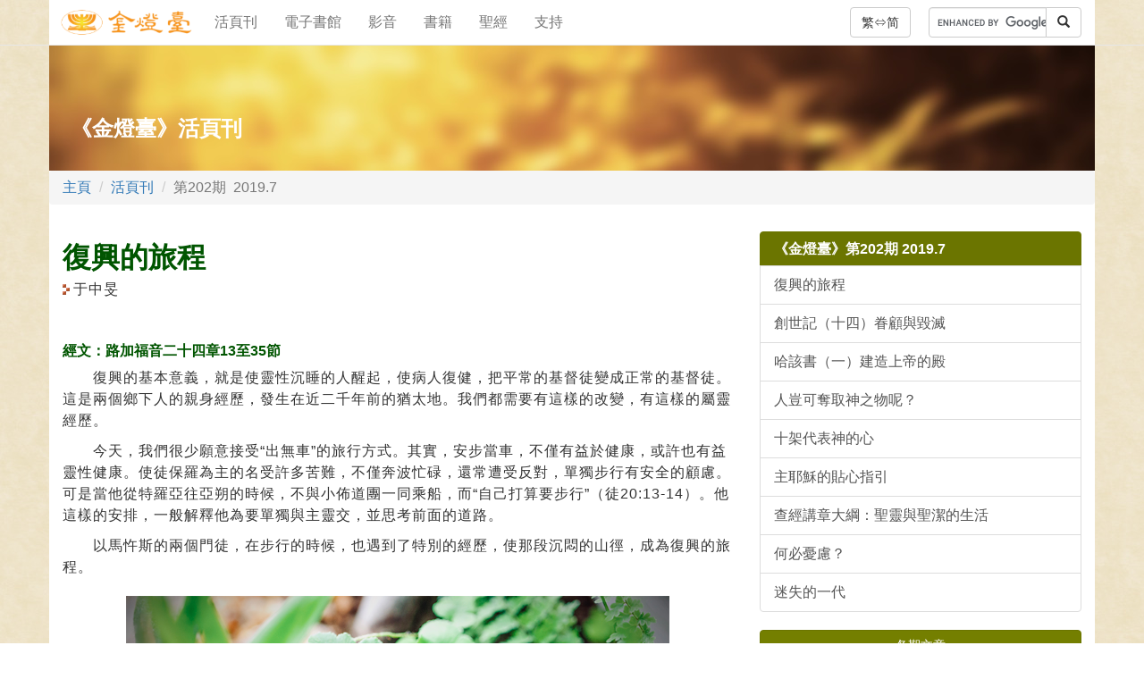

--- FILE ---
content_type: text/html; charset=UTF-8
request_url: https://goldenlampstand.org/glb/read.php?GLID=20201
body_size: 21171
content:
<!DOCTYPE html>
<html lang="zh">
  <head>
    <meta charset="utf-8">
    <meta http-equiv="X-UA-Compatible" content="IE=edge">
    <meta name="viewport" content="width=device-width, initial-scale=1">
    <!-- The above 3 meta tags *must* come first in the head; any other head content must come *after* these tags -->

  <link rel="icon" href="/favicon.ico">
  <title>復興的旅程&emsp;&#9997;于中旻</title>
  <meta name="description" content="復興的基本意義，就是使靈性沉睡的人醒起，使病人復健，把平常的基督徒變成正常的基督徒。..." />
  
  <meta property="og:url" content="https://goldenlampstand.org/glb/read.php?GLID=20201" />
  <meta property="og:locale" content="zh" /> 
  <meta property="og:type" content="article" />
  <meta property="og:title" content="復興的旅程&emsp;&#9997;于中旻" />
  <meta property="og:description" content="復興的基本意義，就是使靈性沉睡的人醒起，使病人復健，把平常的基督徒變成正常的基督徒。..." />
  <meta property="og:image" content="https://goldenlampstand.org/glb/202/20201_slide.jpg" />
  <meta property="article:published_time" content="2019-07-01" />
  <meta property="article:author" content="于中旻" />


<script type="application/ld+json">
{
  "@context" : "http://schema.org",
  "@type" : "Article",
  "mainEntityOfPage": {
	  "@type": "WebPage",
	  "@id": "https://goldenlampstand.org/glb/read.php?GLID=20201"
  },
  "headline": "復興的旅程",
  "name" : "復興的旅程",
  "author" : {
    "@type" : "Person",
    "name" : "于中旻"
  },
  "datePublished" : "2019-07-01",
  "dateModified" : "2019-07-01",
  "image" : "https://goldenlampstand.org/glb/202/20201_slide.jpg",
   "publisher": {
    "@type": "Organization",
    "name": "金燈台出版社有限公司",
    "logo": {
      "@type": "ImageObject",
      "url": "https://goldenlampstand.org/images/glps_logo_title_250x50.png"
    }
  },
  "description": "復興的基本意義，就是使靈性沉睡的人醒起，使病人復健，把平常的基督徒變成正常的基督徒。..."
}
</script>


<!-- Bootstrap core CSS -->
    <link href="/bootstrap/css/bootstrap.min.css" rel="stylesheet">
    <!-- IE10 viewport hack for Surface/desktop Windows 8 bug -->
    <link href="/bootstrap/css/ie10-viewport-bug-workaround.css" rel="stylesheet">
    <!-- HTML5 shim and Respond.js for IE8 support of HTML5 elements and media queries -->    <!--[if lt IE 9]>
      <script src="/js/html5shiv.min.js"></script>
      <script src="/js/respond.min.js"></script>
    <![endif]-->

    
<!-- GL core CSS -->
<link href="/w24_global.css" rel="stylesheet">
<!-- glb CSS -->
<link href="/w24_glb.css" rel="stylesheet">
</head>


<body>
<!-- nav -->
<!-- Static navbar -->
    <nav class="navbar navbar-default navbar-static-top"  style="background:url(/images/image32.jpg)">
      <div class="container">
        <div class="navbar-header">
        <button type="button" class="navbar-toggle collapsed" data-toggle="collapse" data-target="#navbar" aria-expanded="false" aria-controls="navbar">
            <span class="sr-only">頁栓</span>
            <span class="icon-bar"></span>
            <span class="icon-bar"></span>
            <span class="icon-bar"></span>
          </button>
          <a type="button" class="navbar-toggle" style="line-height:14px; margin-right:6px" href="https://chs.goldenlampstand.org/glb/read.php?GLID=20201">简</a>
                    <a class="navbar-brand navbar-glpslogo" href="/index.php" style="padding:10px"><img src="/images/glps_logo_title_250x50.png" style="height:30px" alt="金燈臺"></a>
        </div>
        <div id="navbar" class="navbar-collapse collapse">
          <ul class="nav navbar-nav">
            <li><a  class="sans" href="/glb/glb.php">活頁刊</a></li>
            <li><a  class="sans" href="/lib/lib.php">電子書館</a></li>
            <li><a  class="sans" href="/video/video.php" target="_blank">影音</a></li>
            <li><a  class="sans" href="/books/books.php">書籍</a></li>
            <li><a  class="sans" href="https://ebaomonthly.com/bible/" target="_blank">聖經</a></li>
            <li><a  class="sans" href="/info/info.php?support">支持</a></li>
          </ul>
<form class="navbar-form navbar-right" name="search" action="/search.php" id="cse-search-box" method="get" >
  <div class="input-group">
    <input type="text" class="form-control" size="12" placeholder="搜尋..." name="q">
<script type="text/javascript" src="https://www.google.com/coop/cse/brand?form=cse-search-box&lang=zh"></script>
    <div class="input-group-btn">
      <button class="btn btn-default" type="submit">
        <i class="glyphicon glyphicon-search"></i>
      </button>
    </div>
  </div>
</form> 
<a type="button" class="btn btn-default navbar-btn navbar-right hidden-mobile-block T10" style="margin-right:5px" href="https://chs.goldenlampstand.org/glb/read.php?GLID=20201">繁&#8660;简</a>
        </div><!--/.nav-collapse -->
      </div>
    </nav>
<!--/ nav bar --><!--close nav -->


  <div class="container section-head" style="background:top left url(/images/b18408.jpg)">
		<h2 class="section-head-title">《金燈臺》活頁刊</h2>
   </div>
<div class="container">
	<div class="row">
    <ol class="breadcrumb">
		<li><a href="/index.php">主頁</a></li>
		<li><a href="/glb/glb.php">活頁刊</a></li>
		<li class="active">第202期&ensp;2019.7</li>
	</ol>
    </div>

    <div class="row">

        <div class="col-sm-8">

          <div id="glb-article">

﻿<!-- start -->    

    <h1>復興的旅程</h1>
    <p class="author">于中旻</p>
<p>&nbsp;</p>
<h4>經文：路加福音二十四章13至35節</h4><p>　　復興的基本意義，就是使靈性沉睡的人醒起，使病人復健，把平常的基督徒變成正常的基督徒。這是兩個鄉下人的親身經歷，發生在近二千年前的猶太地。我們都需要有這樣的改變，有這樣的屬靈經歷。</p><p>　　今天，我們很少願意接受“出無車”的旅行方式。其實，安步當車，不僅有益於健康，或許也有益靈性健康。使徒保羅為主的名受許多苦難，不僅奔波忙碌，還常遭受反對，單獨步行有安全的顧慮。可是當他從特羅亞往亞朔的時候，不與小佈道團一同乘船，而“自己打算要步行”（徒20:13-14）。他這樣的安排，一般解釋他為要單獨與主靈交，並思考前面的道路。</p><p>　　以馬忤斯的兩個門徒，在步行的時候，也遇到了特別的經歷，使那段沉悶的山徑，成為復興的旅程。</p>
    <div class="illustration"><img src="/glb/202/20201.jpg"></div>
<h3>超越外面</h3><p>　　依照舊約律法，每年的逾越節、初熟節（五旬節）、住棚節，是以色列人的重要節期；凡成年男子，必須一年三次，到神立名的居所，朝見耶和華。約在公元三十年，許多人上耶路撒冷守逾越節，盛況空前。據說，在節期間，耶路撒冷的朝聖客，數目超過本地住民。不僅如此，歷代的猶太人，常將守逾越節的熱情，當作衡量宗教復興的標準。當然，由希律王官方資助建成的豪華聖殿，金碧輝煌，有很大的吸引力；連耶穌的鄉下人門徒，也大開眼界，驚嘆說：“夫子，請看，這是何等的石頭，何等的殿宇！”（可13:1）可惜，熱鬧過了，各人的心仍然是空虛孤單，像現代人的“節後憂鬱”一樣。如果說，未信的人憂鬱，自然是將福音傳給他們；但信了主沒有喜樂，該怎麼辦才好呢？今天的教會裏，充滿了這種人，正需要靈性的復興。教會如何衡量所謂“成功”？普遍標準是<span class="english">ABC<span lang="en-gb">:
</span>Attendance, 
Building, Cash</span>，人多，建築漂亮，錢多。可惜，這不是靈性的復興。必須有不看外面的有心人，在宗教上是內行人，注意復興的人。</p>
<h3>復興為念</h3><p>　　前面說過，不信的人缺乏喜樂，自然該把福音傳給他們；但對於憂愁的基督徒，應該怎麼辦呢？這經文告訴我們如何解決這個問題。為神的國度憂鬱，是一件好事。真正的復興，在於有人渴望復興。對現狀感到滿足，長樂無憂，才真是可憂的事。你為今天教會的境況憂愁嗎？你盼望教會復興嗎？我們需要你。你對於自己屬靈的情形不滿意嗎？來吧！你不要自己憂悶，你該共同談論，向主訴說！聖經說：“敬畏耶和華的彼此談論，耶和華側耳而聽，且有記念冊在祂面前，記錄那敬畏耶和華、思念祂名的人。”（瑪3:16）</p><p>　　在人各為衣食謀的時風下，在群眾都飽食終日無所用心的時代，各人紛紛“向錢看”，作“美國夢”和各樣美夢，有兩人談論復興和神國，已經是多數了。難怪耶穌欣賞他們，找到了他們，使這一雙小人物，成為鐵鑰匙，打開復興的金門。</p><p>　　你想些甚麼？與朋友談論的是甚麼？</p>
<h3>與主同行</h3><p>　　向主訴說，必須與主有交通。舊約聖經講到“與神同行”的聖徒，是從世俗罪惡分別，行神旨意的人：“世人哪，耶和華已指示你何為善，祂向你所要的是甚麼呢？只要你行公義，好憐憫，存謙卑的心，與你的神同行。”（彌6:8）在新約聖經中，更說到“凡被神的靈引導的，都是神的兒子”（羅8:14），成為“光明之子”，自然在光中行。你要等候主，不可跑自己的路；要脫去各樣的重擔，不被罪拖累，以至遲遲其行，遠落在後面。你如果肯求神的國和祂的義，行主的旨意，雖然遇到困難、憂愁，主就肯來就近你，與你同行。主會找着這樣的人，主肯俯就這樣的人。</p>
<h3>聽主恩言</h3><p>　　“三人行，必有我師”。與主同行的人，必須願意接受教導，學習主的話，肯虛心聽主的話。許多人對主的話沒有興趣，喜歡新奇的道理，欣賞人的口才；他們所得到的也就是那些，對於靈命的長進和解決靈命的問題，不會有幫助。主的話是靈，是生命。你可能以為聽某名人講道，是難得的機會。有些人參加過宋尚節的培靈會，一生津津樂道。那麼，“講道王子”司布真如何？大有學問的使徒保羅，豈不更高明許多倍？不過，你可記得：在特羅亞，保羅的特別講道聚會中，竟然有個少年人沉睡，墮落至死？所以，最重要的是有受教的心。有個好消息：今天你還有機會聽耶穌講道。在二千年後的今天，時猶未晚。你我都能夠以用敬虔渴慕的心，在聖靈引導下，讀主的話，聽主的聲音。</p><p>　　約西亞王的大復興，是由重新發現律法書開始。西乃山的律法，是叫人知罪，在聖潔公義的神面前悔改。新約教會的復興，不僅是讀神的話，更知道聖經的中心就是基督耶穌，正如耶穌所說：“給我作見證的就是這經。”（約5:39）是認識聖經中的基督，才可以得生命，才有復興。</p><p>　　要上這位屬靈教師的課，得熟悉並準備接受祂的習慣。耶穌的教導常是“忠言逆耳”，祂說：“無知的人哪！先知所說的一切話，你們的心信得太遲鈍了！”你甘心受得這樣的話嗎？這兩個門徒，顯然留心讀過聖經，所以當主同他們談起，才沒有茫然不知所云，但也甘受責備。他們可以聽得出，這外鄉人可能說的是加利利口音的北方話；但他們對這“在耶路撒冷作客”的陌生人，能夠虛心接受。有受教心，是重要的。</p><p>　　還有，耶穌不是談聖經知識，更不鑽求原文。實際上，當時的門徒只懂得“原文”。但還不夠，他們更需要知道聖經的中心是基督。這才是真基督教神學。</p>
<h3>見主愛源</h3><p>　　為甚麼主祝謝擘餅，就使他們“眼睛明亮”，認出主來？</p><p>　　我們推斷，主的祝謝，或許與一般猶太宗教人有些不同，因為祂與天父的關係，會自然而親切，溢於言表，是別人所沒有的。不過，這裏說的還不是那樣。如果我們稍加留意，就可以看到下面還說：“遞給”他們。愛的傳遞。</p><p>　　事實上，是在耶穌把擘開的餅，遞給他們的時候，他們的眼睛才明亮了：為甚麼不是在祝謝，擘餅的時候？還沒有那麼早；也不是接受了餅，吃下餅的效果，並不那麼晚。不早不晚：路加福音明確記載，是在遞餅的時候發生的！耶穌是如何遞給他們呢？自然是用手遞。</p><p>　　啊，就在那時，以馬忤斯的兩個門徒，同有一個重要的發現：這教師的手，與別人不同，有特別的記號，那雙手上各有一個洞，是一雙有釘痕的手！為甚麼呢？祂因為愛世人，為人的罪，為你、為我的罪，曾被釘在十字架上，死了，埋葬了，而且復活了。</p><p>　　復興的臨到，在於人經歷基督。首先，確知自己的罪已經得到赦免。其次，是得重生。下一步是，既重生有了屬天的生命，成為神的兒女和後嗣，必須“聖靈與我們的靈，同證我們是神的兒女。”（羅八8:15-16）因此，有聖靈裏的喜樂，並且恨惡罪惡，亟願離開罪惡，像撒該悔改以後，立即願意賠還罪債，走成聖的道路。</p><p>　　這是愛的印記！這是真確的事實！</p>
<h3>聖靈充滿</h3>
<p><span lang="en-gb">　　</span>門徒認出復活的主，心情就不一樣了。他們心被恩感，當然不會再去犯罪，而且憂愁歎息俱除掉，沉重的腳步變成輕快。</p><p>　　他們“心裏火熱”，產生了傳福音的熱誠。心裏火熱，是“常常服事主”（羅12:11）的條件。聖經沒有告訴我們，聖靈充滿有甚麼外面的現象，但他們的心甦醒了，總是與以前大不相同了。</p><p>　　以馬忤斯的兩個門徒，不是彼此慶祝“心裏火熱”的經驗，不是彼此恭維一番，安然團契。而是有實際行動；從低頭走下坡路，成為熱情的信使，他們立時起身，連夜奔上行的路，回到耶路撒冷向門徒報耶穌復活的喜信。他們憂悶的走以馬忤斯十二公里的路，緩緩其行；這次是歡然奔跑，不怕夜黑艱難的上山路，一口氣跑到了耶路撒冷，撞進了使徒們聚會的地方，報告他們經歷的好消息：耶穌復活了！他們急於找着門徒，談論他們的經歷。復興的記號，常是產生這種彼此見證勉勵的小組。主的門徒，佳美的登山腳步，輕快的飛奔，報告重要的信息。</p><p>　　聖靈充滿不是一陣熱情，而是有持久效果。不僅有靈力，還有靈律，更重要的是靈果；愛心之外，緊接着就數到喜樂，歡樂的、火熱的事奉。</p>
<h3>教會拓展</h3><p>　　這改變人類歷史的信息，使憂愁、遲鈍、冰冷的心，變得火熱，成為真實的復興。這信息很快的傳開了。這信息改變了許多人的心。在不到三十年的時間，傳遍了當時所知的羅馬世界，以至使徒保羅說：“再沒有可傳的地方”（羅15:23）。</p><p>　　主耶穌基督被釘十字架，死而復活，是得勝人類大敵死亡的大喜信息；並且照主的應許，祂升天去了，另一位保惠師聖靈要來。主復活升天，賜下聖靈，成為教會永久的根基，建造在磐石基督上面，陰間的權柄不可能勝過。聖靈的澆灌，使播下的麥子滋長，預備豐收。鍾馬田（<span class="english">D. 
Martyn Lloyd-Jones</span>）說：“復興是神的聖靈澆灌；是重歷五旬節。”</p><p>　　復興的道路，是十字架的道路。不經過逾越節，不能到五旬節；不先到加略山，就沒有橄欖山。今天，我們同樣的需要這樣的復興，不是用人工激發，而是要經歷靈裏的復興、覺醒，起而擴展神的國度。</p><p>　　你需要復興嗎？何不就開始找另外一個聖徒，彼此談論復興的渴望，同心為復興禱告？你不要自己背負沉重的憂愁，不要離開耶路撒冷，走下坡的道路；相反的，要在耶路撒冷等候，得到上面來的能力。<img src="/glb/images/endlogo.gif" alt="" align="absmiddle" height="20" width="34"></p>

<p>&nbsp;</p>
      <p class="info">金燈臺活頁刊 第202期 2019.7<br />作者于中旻博士為文宣士，聖經網<a class="info" href="http://aboutbible.net" target="_blank">AboutBible.net</a>著者。</p>
    <p class="info print-hid">插圖：Agnes Leung（<a class="info" href="http://www.agnesleung.com" target="_blank">agnesleung.com</a>）</p>

<!-- end -->   
          </div><!-- /.glb-article -->

<p style="margin:20px 0;" ><a href="/glb/print.php?GLID=20201" type="button" class="btn btn-link" target="_blank" rel="nofollow"><img src="/images/share_printer_32.png"></a><a href="https://www.facebook.com/sharer.php?u=https://goldenlampstand.org/glb/read.php?GLID=20201" type="button" class="btn btn-link" rel="nofollow" target="_blank"><img src="/images/share_facebook_32.png"></a>
<a class="btn btn-link" href="whatsapp://send?text=https://goldenlampstand.org/glb/read.php?GLID=20201" data-action="share/whatsapp/share" rel="nofollow"><img src="/images/share_whatsapp_32.png"></a></p>


      </div>

        <div class="col-sm-4 col-sm-offset-0">


          <div class="list-group">
            <h4 class="list-group-item T10" style="background-color:#6B7500; border-color:#6B7500; color:#FFFFFF;">《金燈臺》第202期 2019.7</h4>

<a href='/glb/read.php?GLID=20201' class='list-group-item'>復興的旅程</a><a href='/glb/read.php?GLID=20202' class='list-group-item'>創世記（十四）眷顧與毀滅</a><a href='/glb/read.php?GLID=20203' class='list-group-item'>哈該書（一）建造上帝的殿
</a><a href='/glb/read.php?GLID=20204' class='list-group-item'>人豈可奪取神之物呢？
</a><a href='/glb/read.php?GLID=20205' class='list-group-item'>十架代表神的心
</a><a href='/glb/read.php?GLID=20206' class='list-group-item'>主耶穌的貼心指引</a><a href='/glb/read.php?GLID=20207' class='list-group-item'>查經講章大綱：聖靈與聖潔的生活</a><a href='/glb/read.php?GLID=20208' class='list-group-item'>何必憂慮？</a><a href='/glb/read.php?GLID=20209' class='list-group-item'>迷失的一代</a></div>

<div style="margin:20px auto">
 <a type="button" href="/glb/glb-issue.php" class="btn btn-olive btn-block">各期文章</a> 
 <a type="button" href="/glb/glb-subscribe.php" class="btn btn-olive btn-block">訂閱本刊</a> 
</div>

<div class="panel panel-success">
            <div class="panel-heading">
              <h3 class="panel-title">尋找《金燈臺》文章</h3>
            </div>
            <div class="panel-body">
             <form action="/glb/glb-search.php" method="post" name="glbSearchForm">
  <div class="input-group">
    <input type="text" class="form-control" placeholder="標題或作者關鍵字..." name="keyword">
    <div class="input-group-btn">
      <button class="btn btn-default" type="submit">
        <i class="glyphicon glyphicon-search"></i>
      </button>
    </div>
  </div>
</form> 
<p style="color:#CC6600; padding:10px 0 0 0;" class="T09">※如果没有輸入關鍵字，將會列出全部文章。</p>
   </div>
   </div>         
          
          
          
        </div><!-- /.sidebar -->
</div>
      </div> <!-- /container -->

<!-- footer -->
<footer>
<div class="container footer">
<p style="text-align:center; margin-bottom:0">
<a type="button" class="btn btn-footer btn-link T10" href="/info/info.php">本社簡介</a>
<a type="button" class="btn btn-footer btn-link T10" href="/info/info.php?contactus">聯絡我們</a>
<a type="button" class="btn btn-footer btn-link T10" href="/info/info.php?support">奉獻支持</a>
<a type="button" class="btn btn-footer btn-link T10" href="/glb/glb-subscribe.php">訂閱本刊</a>
</p>
<p class="T09" style="clear:both; text-align:center; margin:12px auto;">&copy;1986-2026 金燈台出版社有限公司 <span class="T09 english hidden-mobile-inline">Golden Lampstand Publishing Society (H.K.) Ltd.</span></p>
<p style="text-align:center; margin-bottom:24px"><a type="button" class="btn btn-footer btn-link T10" href="https://chs.goldenlampstand.org/glb/read.php?GLID=20201">繁體中文&#8660;简体中文</a></p>
</div>
</footer><!--close footer -->
    
    
<!-- Bootstrap core JavaScript -->
    <script src="/js/jquery.min.js"></script>
    <script src="/bootstrap/js/bootstrap.min.js"></script>
<!-- IE10 viewport hack for Surface/desktop Windows 8 bug -->    <script src="/bootstrap/js/ie10-viewport-bug-workaround.js"></script>
<!-- WLE JavaScript -->
<script type="text/javascript" src="/wle_tracker.js"></script>
</body>
</html>
﻿﻿﻿﻿﻿﻿﻿﻿

--- FILE ---
content_type: text/css
request_url: https://goldenlampstand.org/bootstrap/css/ie10-viewport-bug-workaround.css
body_size: 470
content:
@charset "utf-8";
/* CSS Document */

/*!
 * IE10 viewport hack for Surface/desktop Windows 8 bug
 * Copyright 2014-2015 Twitter, Inc.
 * Licensed under MIT (https://github.com/twbs/bootstrap/blob/master/LICENSE)
 */

/*
 * See the Getting Started docs for more information:
 * http://getbootstrap.com/getting-started/#support-ie10-width
 */
@-ms-viewport     { width: device-width; }
@-o-viewport      { width: device-width; }
@viewport         { width: device-width; }